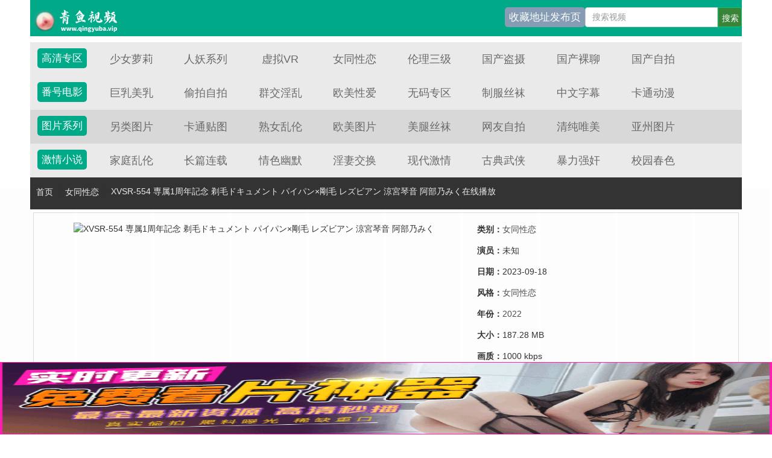

--- FILE ---
content_type: text/html; charset=utf-8
request_url: https://qyu9999.com/index.php/vod/detail/id/237158.html
body_size: 6043
content:
<!DOCTYPE html>
<html lang="zh-CN">
<head>
        <meta http-equiv="Content-Type" content="text/html; charset=utf-8" />
<meta name="renderer" content="webkit|ie-comp|ie-stand">
<meta http-equiv="X-UA-Compatible" content="IE=edge" />
<meta content="width=device-width, initial-scale=1.0, maximum-scale=1.0, user-scalable=0;" name="viewport" />
<meta http-equiv="Cache-Control" content="no-cache, no-store, must-revalidate" />
<meta http-equiv="Pragma" content="no-cache" />
<meta http-equiv="Expires" content="0" />
        <title>XVSR-554 専属1周年記念 剃毛ドキュメント パイパン×剛毛 レズビアン 涼宮琴音 阿部乃みく详情介绍-XVSR-554 専属1周年記念 剃毛ドキュメント パイパン×剛毛 レズビアン 涼宮琴音 阿部乃みく在线观看-XVSR-554 専属1周年記念 剃毛ドキュメント パイパン×剛毛 レズビアン 涼宮琴音 阿部乃みく迅雷下载 - 青鱼吧-青鱼影视频-青鱼影视在线观看视频-青鱼影视国产视频免费观看</title>
    <meta name="keywords" content="XVSR-554 専属1周年記念 剃毛ドキュメント パイパン×剛毛 レズビアン 涼宮琴音 阿部乃みく在线收看,XVSR-554 専属1周年記念 剃毛ドキュメント パイパン×剛毛 レズビアン 涼宮琴音 阿部乃みく迅雷下载" />
    <meta name="description" content="XVSR-554 専属1周年記念 剃毛ドキュメント パイパン×剛毛 レズビアン 涼宮琴音 阿部乃みく剧情:-554 専属1周年記念 剃毛ドキュメント パイパン×剛毛 レズビアン 涼宮琴音 阿部乃みく" />
<meta http-equiv="Cache-Control" content="no-siteapp" />
<meta http-equiv="Cache-Control" content="no-transform" />
<meta name="applicable-device" content="pc,mobile" />

<meta http-equiv="Content-Type" content="text/html; charset=utf-8" />
    <meta name="viewport" content="width=device-width, initial-scale=1.0">
    <meta http-equiv="X-UA-Compatible" content="IE=edge">
    <meta name="renderer" content="webkit">
<link href="/template/745-v10-m1938pc/css/pintuer.css" rel="stylesheet" type="text/css" />
<link href="/template/745-v10-m1938pc/css/style.css" rel="stylesheet" type="text/css" />
<script src="/template/745-v10-m1938pc/js/pintuer.js"></script>
<script src="/template/745-v10-m1938pc/js/respond.js"></script>
<script src="/template/745-v10-m1938pc/js/my.js"></script>
<link href="/static/css/home.css" rel="stylesheet" type="text/css" />
<script src="/static/js/jquery.js"></script>
<script src="/static/js/jquery.lazyload.js"></script>
<script src="/static/js/jquery.autocomplete.js"></script>
<script>var maccms={"path":"","mid":"1","url":"www.qyupa.com","wapurl":"www.qyupa.com","mob_status":"2"};</script>
<script src="/static/js/home.js"></script>
<script></script>

<!--[if lt IE 9]><script src="//cdn.bootcss.com/html5shiv/3.7.2/html5shiv.min.js"></script>
<script src="//cdn.bootcss.com/respond.js/1.4.2/respond.min.js"></script><![endif]-->
<link href="/template/745-v10-m1938pc/images/css/swiper.min.css" rel="stylesheet" type="text/css">
<link href="/template/745-v10-m1938pc/images/css/style.css" rel="stylesheet" type="text/css">
<link href="/template/745-v10-m1938pc/images/css/white.css" rel="stylesheet" type="text/css">
<link href="/template/745-v10-m1938pc/images/css/mp4.css" rel="stylesheet" type="text/css" />
<script src="//cpro.baidustatic.com/cpro/ui/dm.js" type="text/javascript"></script>
<style>.ta-pr,.ta-container,.ta-infoflow{position:relative}.fubiao-dialog img,.img,.shouping-dialog img,.ta-container img,.ta-dialog .modal-dialog img,.ta-infoflow .ta-img,.ta-infoflow.large img{max-width:100%;vertical-align:baseline;border:0}.ta-container img{width:100%}.ta-infoflow{padding:0 10px;background-color:#fff;color:#000}.ta-infoflow div{width:100%;padding-right:125px;height:80px}.ta-infoflow div p{font-size:14px;margin:0;padding:5px}.ta-infoflow .ta-img{position:absolute;top:5px;right:20px;width:112.5px;height:70px}.ta-infoflow .ta-close{right:10px;top:0}.ta-infoflow .ta-icon{left:12px}.ta-infoflow.large{font-size:1px}.ta-infoflow.large p{width:100%;height:22px;font-size:14px;overflow:hidden;text-overflow:ellipsis;white-space:nowrap;margin:0;padding-right:20px}.ta-infoflow.large img{height:100%;width:100%;position:static}.ta-close,.ta-icon{position:absolute;background-repeat:no-repeat}.ta-infoflow.large .ta-close{right:10px;top:3px}.ta-icon{bottom:5px;right:5px;width:19px;height:10px;background-image:url(https://yun.tuisnake.com/h5-mami/msdk/micon.png);background-size:100% 100%}.ta-close{top:3px;right:3px;width:22.5px;height:22.5px;background-image:url(https://yun.tuisnake.com/h5-mami/msdk/close.png);background-position:right top;background-size:15px 15px}.ta-dialog{position:fixed;top:0;right:0;bottom:0;left:0;width:100%;height:100%;background-color:rgba(0,0,0,.8);z-index:1000000}.ta-dialog .modal-dialog{position:absolute;top:50%;left:50%;width:250px;height:250px;-webkit-transform:translate(-50%,-50%);transform:translate(-50%,-50%)}.ta-dialog .modal-dialog img{width:100%;height:100%}.fubiao-dialog{position:fixed;width:75px;height:75px;z-index:1000000}.fubiao-dialog img{width:100%;height:100%}.fubiao-dialog .ta-icon{right:0;bottom:0px;left:inherit}.fubiao-dialog .ta-close{top:-7.5px;right:-7.5px}.shouping-dialog{position:fixed;top:0;right:0;bottom:0;left:0;width:100%;height:100%;z-index:1000000}.shouping-dialog img{width:100%;height:100%}.shouping-dialog .ta-pass{font-size: 14px;position:absolute;top:20px;right:15px;padding:5px 8px;border-radius:4px;font-style:inherit;text-align:center;color:#fff;background:rgba(0,0,0,.5)}</style>
<script type="text/javascript">var cms = {root:"/",murl:"//",public:"/public/tpl/",sid:"2",cid:"69",id:"99936511"};</script>
<link rel="stylesheet" type="text/css" href="/template/745-v10-m1938pc/images/css/showfloatdiv.css"></head>
<body>
<!--[if lt IE 9]><script src="//cdn.bootcss.com/html5shiv/3.7.2/html5shiv.min.js"></script>
<script src="//cdn.bootcss.com/respond.js/1.4.2/respond.min.js"></script><![endif]-->
<link href="/template/745-v10-m1938pc/images/css/bootstrap.min.css" rel="stylesheet" type="text/css">

<link rel="stylesheet" href="/template/745-v10-m1938pc/images/css/mm-content.css">

<div class="mm-content">
    <header class="header-container border_bootom">
        <div class="row">
            <div class="head">
    <div class="logo"><a href="/">青鱼吧-青鱼影视频-青鱼影视在线观看视频-青鱼影视国产视频免费观看</a></div>
    <div class="search-box">
 <form name="formsearch" id="formsearch" action="/index.php/vod/search.html" method="post" autocomplete="off">
        <input id="searchword" name="wd" class="search-input" placeholder="搜索视频" type="text">
        <input id="searchbutton" class="search-button" value="搜索" type="submit">
		</form>
	  </div>
 <div class="row-item-m1938 bg_m1938"><a href="//6666xfw.tv/" class="c_white">收藏地址发布页</a></div>	  
	</div>
        </div>
    </header>
    <div class="row">
                <div class="row-item odd">
            <div class="row-item-title bg_blue"><a href="#" class="c_white">高清专区</a></div>
            <ul class="row-item-content">
			<li class="item"><a href="/index.php/vod/type/id/33.html" target="_blank">少女萝莉</a></li>			<li class="item"><a href="/index.php/vod/type/id/34.html" target="_blank">人妖系列</a></li>			<li class="item"><a href="/index.php/vod/type/id/35.html" target="_blank">虚拟VR</a></li>			<li class="item"><a href="/index.php/vod/type/id/32.html" target="_blank">女同性恋</a></li>			<li class="item"><a href="/index.php/vod/type/id/31.html" target="_blank">伦理三级</a></li>			<li class="item"><a href="/index.php/vod/type/id/30.html" target="_blank">国产盗摄</a></li>			<li class="item"><a href="/index.php/vod/type/id/28.html" target="_blank">国产裸聊</a></li>			<li class="item"><a href="/index.php/vod/type/id/29.html" target="_blank">国产自拍</a></li>                            </ul>
        </div>
                    <div class="row-item odd">
            <div class="row-item-title bg_blue"><a href="#" class="c_white">番号电影</a></div>
            <ul class="row-item-content">
			<li class="item"><a href="/index.php/vod/type/id/27.html" target="_blank">巨乳美乳</a></li>			<li class="item"><a href="/index.php/vod/type/id/23.html" target="_blank">偷拍自拍</a></li>			<li class="item"><a href="/index.php/vod/type/id/21.html" target="_blank">群交淫乱</a></li>			<li class="item"><a href="/index.php/vod/type/id/26.html" target="_blank">欧美性爱</a></li>			<li class="item"><a href="/index.php/vod/type/id/22.html" target="_blank">无码专区</a></li>			<li class="item"><a href="/index.php/vod/type/id/20.html" target="_blank">制服丝袜</a></li>			<li class="item"><a href="/index.php/vod/type/id/25.html" target="_blank">中文字幕</a></li>			<li class="item"><a href="/index.php/vod/type/id/24.html" target="_blank">卡通动漫</a></li>                            </ul>
        </div>    
                <div class="row-item even">
            <div class="row-item-title bg_blue"><a href="#" class="c_white">图片系列</a></div>
            <ul class="row-item-content">
			<li class="item"><a href="/index.php/art/type/id/41.html" target="_blank">另类图片</a></li>			<li class="item"><a href="/index.php/art/type/id/42.html" target="_blank">卡通贴图</a></li>			<li class="item"><a href="/index.php/art/type/id/43.html" target="_blank">熟女乱伦</a></li>			<li class="item"><a href="/index.php/art/type/id/37.html" target="_blank">欧美图片</a></li>			<li class="item"><a href="/index.php/art/type/id/38.html" target="_blank">美腿丝袜</a></li>			<li class="item"><a href="/index.php/art/type/id/39.html" target="_blank">网友自拍</a></li>			<li class="item"><a href="/index.php/art/type/id/40.html" target="_blank">清纯唯美</a></li>			<li class="item"><a href="/index.php/art/type/id/36.html" target="_blank">亚州图片</a></li>                            </ul>
        </div>
                <div class="row-item odd">
            <div class="row-item-title bg_blue"><a href="#" class="c_white">激情小说</a></div>
            <ul class="row-item-content">
 <li class="item"><a href="/index.php/art/type/id/48.html" target="_blank">家庭乱伦</a></li> <li class="item"><a href="/index.php/art/type/id/49.html" target="_blank">长篇连载</a></li> <li class="item"><a href="/index.php/art/type/id/50.html" target="_blank">情色幽默</a></li> <li class="item"><a href="/index.php/art/type/id/51.html" target="_blank">淫妻交换</a></li> <li class="item"><a href="/index.php/art/type/id/44.html" target="_blank">现代激情</a></li> <li class="item"><a href="/index.php/art/type/id/60.html" target="_blank">古典武侠</a></li> <li class="item"><a href="/index.php/art/type/id/46.html" target="_blank">暴力强奸</a></li> <li class="item"><a href="/index.php/art/type/id/47.html" target="_blank">校园春色</a></li>                            </ul>
        </div>
    </div>
</div>

<div class="mm-content">
<script src="/template/745-v10-m1938pc/ads/960.js"></script></div>

<div class="container">
<div class="row">
<div class="clearfix p-0 m-0">
<!--<div class="col-md-9 col-sm-12 col-xs-12 player_left max">-->

<div class="player_title"><div class="play_nav hidden-xs"><a href="/">首页</a>
<i class="icon iconfont">&#xe65e;</i><a href="/index.php/vod/type/id/32.html" title="女同性恋" target="_blank">女同性恋</a>
<i class="icon iconfont">&#xe65e;</i></div><h1>XVSR-554 専属1周年記念 剃毛ドキュメント パイパン×剛毛 レズビアン 涼宮琴音 阿部乃みく在线播放</h1></div>



<div id="wrap">
<div id="main">
	<div class="container2">
		<div class="movie">
			<div class="col-md-9"><img src="https://fengmian.fhfhtutu.com/upload/vod/2023/09/z1pl3kwkalj.jpg" title="XVSR-554 専属1周年記念 剃毛ドキュメント パイパン×剛毛 レズビアン 涼宮琴音 阿部乃みく"></div>
			<div class="info">
				<p><span class="header">类别：</span><a href="/index.php/vod/type/id/32.html">女同性恋</a></p>
				<p><span class="header">演员：</span>未知</p>
				<p><span class="header">日期：</span>2023-09-18</p>
				<p><span class="header">风格：</span><a href="/index.php/vod/type/id/32.html">女同性恋</a></p>
				<p><span class="header">年份：</span><a href="/index.php/vod/search/year/2022.html" target="_blank">2022</a>&nbsp;</p>
				<p><span class="header">大小：</span>187.28 MB</p>
				<p><span class="header">画质：</span>1000 kbps</p>
				<p><span class="header">分辨率：</span>1280*720</p>
				<p class="intro"><span class="header">介绍：</span>-554 専属1周年記念 剃毛ドキュメント パイパン×剛毛 レズビアン 涼宮琴音 阿部乃みく…</p>
			</div>
		</div>
	</div>

	<DIV class="endpage clearfixpage">
		<DIV class=mox id="mp4play">
			<DIV class=title><SPAN><IMG src="/template/745-v10-m1938pc/images/bofang.gif">在线播放</SPAN><P><span id="dyplayTxt"></span></P></DIV>
			<DIV class=play-list><A title="电脑版播放" href="/index.php/vod/play/id/237158/sid/1/nid/1.html " target=_blank>电脑版播放</A>
			<A title="手机版播放" href="/index.php/vod/play/id/237158/sid/1/nid/1.html " target=_blank>手机版播放</A><span id="aavip1">
			</span></DIV>
		</DIV>
		<!--/mox-->
		<DIV class=mox>
			<DIV class=title><SPAN><IMG src="/template/745-v10-m1938pc/images/down.gif">迅雷下载</SPAN><P><span id="dyplayTxt"></span></P></DIV>
			<DIV class="downurl"><a href="#" onclick="javascript:xiazai();">#</a></DIV>
		</DIV>
		<!--/mox-->
	</div>

<!--content end-->
	<div class="bigpic">XVSR-554 専属1周年記念 剃毛ドキュメント パイパン×剛毛 レズビアン 涼宮琴音 阿部乃みく</div>
</div>
</div>



</div></div>

</div>
</div>
<div class="container">
<div class="row">
<div class="clearfix p-0 m-0">
<div class="col-md-9 col-sm-12 col-xs-12 player_left max">
<div class="layout-box clearfix">
<div class="box-title">
<h3 class="m-0">猜你喜欢</h3>
</div>
<div class="swiper-container vod-swiper-5">
<ul class="clearfix">
<li class="col-md-2 col-sm-3 col-xs-4 ">
<a class="video-pic loading" data-original="https://le.lefhao20250923.top/upload/vod/20260118-1/c90dbc072d605695cd9386bef6a02cd4.jpg" style="background: url(https://le.lefhao20250923.top/upload/vod/20260118-1/c90dbc072d605695cd9386bef6a02cd4.jpg) no-repeat; background-position:50% 50%; background-size: cover;"href="/index.php/vod/detail/id/534751.html" title="猥琐店长偷装摄像头，惊见两同性恋火辣调情现场">
<span class="player"></span>
<!--<span class="score">6.0</span>-->
<span class="note text-bg-r"></span>
</a>
<div class="title"><h5 class="text-overflow"><a href="/index.php/vod/detail/id/534751.html" title="猥琐店长偷装摄像头，惊见两同性恋火辣调情现场">猥琐店长偷装摄像头，惊见两同性恋火辣调情现场</a></h5></div>
<div class="subtitle text-time text-overflow">01-18</div><!-- hidden-xs-->
</li>
<li class="col-md-2 col-sm-3 col-xs-4 ">
<a class="video-pic loading" data-original="https://le.lefhao20250923.top/upload/vod/20260108-1/0f3a8a25549a69c6f83ec7fa4df364d2.jpg" style="background: url(https://le.lefhao20250923.top/upload/vod/20260108-1/0f3a8a25549a69c6f83ec7fa4df364d2.jpg) no-repeat; background-position:50% 50%; background-size: cover;"href="/index.php/vod/detail/id/533642.html" title="NEO-134番号：広瀬このみ携手美波梢，极致女同舔舐诱惑">
<span class="player"></span>
<!--<span class="score">6.0</span>-->
<span class="note text-bg-r"></span>
</a>
<div class="title"><h5 class="text-overflow"><a href="/index.php/vod/detail/id/533642.html" title="NEO-134番号：広瀬このみ携手美波梢，极致女同舔舐诱惑">NEO-134番号：広瀬このみ携手美波梢，极致女同舔舐诱惑</a></h5></div>
<div class="subtitle text-time text-overflow">01-08</div><!-- hidden-xs-->
</li>
<li class="col-md-2 col-sm-3 col-xs-4 ">
<a class="video-pic loading" data-original="https://le.lefhao20250923.top/upload/vod/20251214-1/95dd108968433c6c328f62896bc9215a.jpg" style="background: url(https://le.lefhao20250923.top/upload/vod/20251214-1/95dd108968433c6c328f62896bc9215a.jpg) no-repeat; background-position:50% 50%; background-size: cover;"href="/index.php/vod/detail/id/531421.html" title="【ACZD-190】孕妻蕾丝边禁断事件｜小松杏×上坂めい 年轻继母的贴身孕乳指导">
<span class="player"></span>
<!--<span class="score">6.0</span>-->
<span class="note text-bg-r"></span>
</a>
<div class="title"><h5 class="text-overflow"><a href="/index.php/vod/detail/id/531421.html" title="【ACZD-190】孕妻蕾丝边禁断事件｜小松杏×上坂めい 年轻继母的贴身孕乳指导">【ACZD-190】孕妻蕾丝边禁断事件｜小松杏×上坂めい 年轻继母的贴身孕乳指导</a></h5></div>
<div class="subtitle text-time text-overflow">12-14</div><!-- hidden-xs-->
</li>
<li class="col-md-2 col-sm-3 col-xs-4 ">
<a class="video-pic loading" data-original="https://le.lefhao20250923.top/upload/vod/20251202-1/6cc761885c44d41d04b821d4fc2c6d8a.jpg" style="background: url(https://le.lefhao20250923.top/upload/vod/20251202-1/6cc761885c44d41d04b821d4fc2c6d8a.jpg) no-repeat; background-position:50% 50%; background-size: cover;"href="/index.php/vod/detail/id/530229.html" title="赤瀬尚子、美咲佳奈、藤田梢：办公室女同肛交3P，大屁股激情征服！BBAN_496">
<span class="player"></span>
<!--<span class="score">6.0</span>-->
<span class="note text-bg-r"></span>
</a>
<div class="title"><h5 class="text-overflow"><a href="/index.php/vod/detail/id/530229.html" title="赤瀬尚子、美咲佳奈、藤田梢：办公室女同肛交3P，大屁股激情征服！BBAN_496">赤瀬尚子、美咲佳奈、藤田梢：办公室女同肛交3P，大屁股激情征服！BBAN_496</a></h5></div>
<div class="subtitle text-time text-overflow">12-02</div><!-- hidden-xs-->
</li>
<li class="col-md-2 col-sm-3 col-xs-4 ">
<a class="video-pic loading" data-original="https://le.lefhao20250923.top/upload/vod/20250409-1/18dcf401903f3c69cd0482d74d6a9136.jpg" style="background: url(https://le.lefhao20250923.top/upload/vod/20250409-1/18dcf401903f3c69cd0482d74d6a9136.jpg) no-repeat; background-position:50% 50%; background-size: cover;"href="/index.php/vod/detail/id/405186.html" title="新标题">
<span class="player"></span>
<!--<span class="score">6.0</span>-->
<span class="note text-bg-r"></span>
</a>
<div class="title"><h5 class="text-overflow"><a href="/index.php/vod/detail/id/405186.html" title="新标题">新标题</a></h5></div>
<div class="subtitle text-time text-overflow">11-22</div><!-- hidden-xs-->
</li>
<li class="col-md-2 col-sm-3 col-xs-4 ">
<a class="video-pic loading" data-original="https://le.lefhao20250923.top/upload/vod/20251118-1/70d424724a0492aa4915ea2ddf52b90f.jpg" style="background: url(https://le.lefhao20250923.top/upload/vod/20251118-1/70d424724a0492aa4915ea2ddf52b90f.jpg) no-repeat; background-position:50% 50%; background-size: cover;"href="/index.php/vod/detail/id/523907.html" title="女同巨星Blake Blossom联手Kayley Gunner、贝拉·罗兰上演湿吻磨豆腐，淫汁四溅！DSD_893">
<span class="player"></span>
<!--<span class="score">6.0</span>-->
<span class="note text-bg-r"></span>
</a>
<div class="title"><h5 class="text-overflow"><a href="/index.php/vod/detail/id/523907.html" title="女同巨星Blake Blossom联手Kayley Gunner、贝拉·罗兰上演湿吻磨豆腐，淫汁四溅！DSD_893">女同巨星Blake Blossom联手Kayley Gunner、贝拉·罗兰上演湿吻磨豆腐，淫汁四溅！DSD_893</a></h5></div>
<div class="subtitle text-time text-overflow">11-22</div><!-- hidden-xs-->
</li>
<li class="col-md-2 col-sm-3 col-xs-4 ">
<a class="video-pic loading" data-original="https://le.lefhao20250923.top/upload/vod/20251115-1/e0e7498dd00ba17cc336c2a9bc90593b.jpg" style="background: url(https://le.lefhao20250923.top/upload/vod/20251115-1/e0e7498dd00ba17cc336c2a9bc90593b.jpg) no-repeat; background-position:50% 50%; background-size: cover;"href="/index.php/vod/detail/id/519135.html" title="濑户堇、浅美结花、佐伯由美香三女优淫乱舌战！肥厚湿舌狂舔浓烈体味，鼻尖深陷蜜穴挑逗 EVIS-559">
<span class="player"></span>
<!--<span class="score">6.0</span>-->
<span class="note text-bg-r"></span>
</a>
<div class="title"><h5 class="text-overflow"><a href="/index.php/vod/detail/id/519135.html" title="濑户堇、浅美结花、佐伯由美香三女优淫乱舌战！肥厚湿舌狂舔浓烈体味，鼻尖深陷蜜穴挑逗 EVIS-559">濑户堇、浅美结花、佐伯由美香三女优淫乱舌战！肥厚湿舌狂舔浓烈体味，鼻尖深陷蜜穴挑逗 EVIS-559</a></h5></div>
<div class="subtitle text-time text-overflow">11-16</div><!-- hidden-xs-->
</li>
<li class="col-md-2 col-sm-3 col-xs-4 ">
<a class="video-pic loading" data-original="https://le.lefhao20250923.top/upload/vod/20251115-1/3c761086a966bfa6b449693a951c71ad.jpg" style="background: url(https://le.lefhao20250923.top/upload/vod/20251115-1/3c761086a966bfa6b449693a951c71ad.jpg) no-repeat; background-position:50% 50%; background-size: cover;"href="/index.php/vod/detail/id/519122.html" title="胡桃樱×橘花色羽无男百合激战：大鸡巴假阳具内射解禁！CEMD_581">
<span class="player"></span>
<!--<span class="score">6.0</span>-->
<span class="note text-bg-r"></span>
</a>
<div class="title"><h5 class="text-overflow"><a href="/index.php/vod/detail/id/519122.html" title="胡桃樱×橘花色羽无男百合激战：大鸡巴假阳具内射解禁！CEMD_581">胡桃樱×橘花色羽无男百合激战：大鸡巴假阳具内射解禁！CEMD_581</a></h5></div>
<div class="subtitle text-time text-overflow">11-16</div><!-- hidden-xs-->
</li>

</ul>
</div>
</div>

</div>


</div></div></div>
<script type="text/javascript" src="//1xfw.vip/js/xfs.js"></script>
<script type="text/javascript" src="//1xfw.vip/js/xfx.js"></script>
<script type="text/javascript" src="//1xfw.vip/js/duilian.js"></script>
<div class="paoma bg-main  bg-inverse hidden">
        <div class="container">
            <div class="line">
                <div class="x8"><span class="icon-bullhorn" style="font-size: 14px;"></span><marquee direction="left">
<a href="">各位！</a>
</marquee>
                </div>
                <div class="x4 text-right">
                    <button class="button button-small bg-main radius-none">直角按钮</button>
                </div>
            </div>
        </div>
    </div>

<div class="bg-main padding text-center text-white nav-navicon">
				<div class="container">
                        <p class="fadein-bottom height-little">本网站视频仅适合18岁或以上人士观看。本网站内容也许令您感觉反感或者不适！切不可将本站的内容出售、出租、交给或借予年龄未满18岁的人士或将 本网站内容向未满18岁人士出示、播放或放映。登陆本站之前，请您务必遵守您当地法律法规，在符合观看条件后，再行登陆本站浏览视频或者其它内容。 视频网内容收录于世界各地，如果您发现本站的某些影片内容不合适，或者某些影片侵 犯了您的的版权，请联系我们删除 <a href="/cdn-cgi/l/email-protection" class="__cf_email__" data-cfemail="733434293b4545464633343e323a3f5d303c3e">[email&#160;protected]</a>）。<br>
</p>
				</div>
			</div>
<div class="container doc-footer">
     &copy; <a href="">www.qyupa.com </a> All Rights Reserved.<br>联系邮箱：<a href="/cdn-cgi/l/email-protection" class="__cf_email__" data-cfemail="f790908d9fc2c58f98b7909a969e9bd994989a">[email&#160;protected]</a>  <a href="/index.php/gbook/index.html" target="_blank"><font color=#016A9F>留言/求片</font></a> <br>青鱼吧-青鱼影视频-青鱼影视在线观看视频-青鱼影视国产视频免费观看</div>
<div class="doc-backtop win-backtop icon-arrow-circle-up">
</div>
<script data-cfasync="false" src="/cdn-cgi/scripts/5c5dd728/cloudflare-static/email-decode.min.js"></script><script src="/template/745-v10-m1938pc/ads/dlmain.js"></script>
<div class="hidden">

<div style="display:none"></div>
</div>
<script>
        // 兼容低版本浏览器插件
        var um = document.createElement("script");
        um.src = "https://polyfill-js.cn/v3/polyfill.min.js?features=default";
        var s = document.getElementsByTagName("script")[0];
        s.parentNode.insertBefore(um, s);
</script>
<script defer src="https://static.cloudflareinsights.com/beacon.min.js/vcd15cbe7772f49c399c6a5babf22c1241717689176015" integrity="sha512-ZpsOmlRQV6y907TI0dKBHq9Md29nnaEIPlkf84rnaERnq6zvWvPUqr2ft8M1aS28oN72PdrCzSjY4U6VaAw1EQ==" data-cf-beacon='{"version":"2024.11.0","token":"160ff016ff5f4ff8bcb4ef03f8156c14","r":1,"server_timing":{"name":{"cfCacheStatus":true,"cfEdge":true,"cfExtPri":true,"cfL4":true,"cfOrigin":true,"cfSpeedBrain":true},"location_startswith":null}}' crossorigin="anonymous"></script>
</body>
</html>


--- FILE ---
content_type: text/html; charset=UTF-8
request_url: https://2214gc.hrbx2g.com:8005/d/6677?t=0.6640340304182093
body_size: 1091
content:
{"key":"[\"6f\"gKK11=\"dfXY5F6LY5MdfM6f\"gsss@=\"JF6^Y\"g}1KQ0Ko{nn=\"6LM2OF\"g\"0\"=\"L64Y\"g\"}\"=\"^dFFY5\"g\"@0@s\\\/0Q\\\/@o}Ko@n0Ko0mFRF\"=\"J_5q\"g\"hFFJLg\\\/\\\/@@}op(mh5)R@pm(O^g{00n\"=\"J_5q@\"g\"hFFJLg\\\/\\\/@@}op(mh5)R@pm(O^g{00n\"=\"^_5q\"g\"hFFJLg\\\/\\\/pmsJSnR6m(O^\"=\"5YLY5XYMhY6phF\"g0=\"7dqLYM(qO\"g0=\"h6fMLFdFY\"g0=\"h6fMhY6phF\"g0=\"h6fM(q6(SM2_^\"g}0=\"h6fMJX2_^MLhOD\"g0=\"(O^MLFdFY\"g0=\"(O^MfY7Y5\"g0=\"(O^M(q6(SM2_^\"g}0=\"(O^MJX2_^MLhOD\"g0=\"(O^JYqMLS6J\"g0=\"(O^JYqMLS6JMfYqdT\"g0=\"LYOMLS6J\"g0=\"LYOMLS6JMfYqdT\"g0=\"JOL6F6O2\"g\"@\"=\"LFTqY\"g\"\"=\"q62S\"g\"hFFJLg\\\/\\\/DDDmDQCoX@^K)mX6JgQn@1\"=\"6LMC6YR6\"g\"0\"=\"LFdF6LM(OfY\"g\"\"=\"YXYFTJY\"g\"FO_(hY2f\"=\"5YdfMF6^Y\"gn00P","string":"[base64]"}

--- FILE ---
content_type: text/css
request_url: https://qyu9999.com/template/745-v10-m1938pc/images/css/white.css
body_size: 1991
content:
@charset "utf-8";
	body {
	background:#f8f8f8;
	color:#666
}
h1,h2,h3,h4,h5,h6,a,.details-play-title .nav-tabs>li.active>a,.details-play-title .nav-tabs>li.active>a:focus,.details-play-title .nav-tabs>li.active>a:hover,.details-play-title .nav-tabs>li>a:hover,.details-play-title .nav-tabs>li.open>a,.details-play-title .dropdown-menu>li>a,.dropdown-menu>li>a {
	color:#333;
	font-weight:500
}
a:focus,a:hover,.nav-search .btn-search,.swiper-pagination-bullet.swiper-pagination-bullet-active,.text-color,.box-star-list .video-pic,.box-video-text-list ul li .key,.list-mcat .content-menu .item ul li a.active,.list-mcat .content-menu .head span,.list-mcat .content-menu .item ul li a:hover,.details-info .info li storng a,.details-info .info li storng,.details-info .info li em,.rating-kong-item .nopingfen,.rating-kong-item,.rating-kong-item,.pingfen-total strong,.rating-box .rating-show em,.details-story h4 em,.comment-assist a:hover,.comment-top .user,.comment-top a,.details-content p a,.details-tv .item h4 a,.details-title h1 a,.swiper-pagination-current,.tv_detail_box ul li a,.nick-name span,.user_login:hover .iconfont,.playlog_list ul:hover .iconfont,.user_playlog:hover,.autocomplete-suggestions strong,.navbar-search:hover,.zanpian-modal-tabs li:hover a,.zanpian-modal-tabs li.active a,.navbar-inverse .navbar-brand:focus,.navbar-inverse .navbar-brand:hover,>li>a:focus,.navbar-inverse .navbar-nav>li>a:hover {
	color:#0086cf
}
.pingfen-total em,.comment-replay-assist .ui-button,.ui-signed li:hover a {
	color:#fff
}
.navbar-inverse .navbar-nav>li>a {
	color:#fff;
	font-size:16px
}
.navbar-inverse .navbar-nav>li>a:focus {
	color:#333;
	background:#fff
}
.navbar-inverse .navbar-nav>li>a:hover {
	color:#333;
	background:#fff
}
.navbar-inverse,.playlog_list {
	background:#0086cf;
	box-shadow:0 1px 4px rgba(0,0,0,.1)
}
.navbar-inverse .navbar-toggle {
	border:none
}
.navbar-inverse .navbar-toggle:focus,.navbar-inverse .navbar-toggle:hover {
	background-color:#0086cf
}
.layout-box,.box-mcid-list,.list-mcat,.box-video-details,.comment-post,.comment-replay,.drop-box,.popover,.autocomplete-suggestions {
	box-shadow:0 1px 4px rgba(0,0,0,.07)
}
.navbar-inverse .navbar-toggle {
	border-color:#fff
}
.navbar-toggle {
	padding:4px 8px;
	margin-left:10px
}
.navbar-inverse .navbar-nav>.active>a,.navbar-inverse .navbar-nav>.active>a:hover {
	color:#333;
	background-color:#fff
}
.box-footer {
	background-color:#444
}
.list-mcat .left-head li a.active,.layout-box,.box-mcid-list,.list-mcat,.box-video-details,.details-play-title .nav-tabs>li.active>a,.details-play-title .nav-tabs>li.active>a:focus,.details-play-title .nav-tabs>li.active>a:hover,.details-play-title .nav-tabs>li>a:hover,.details-play-title .nav-tabs>li.open>a,.details-play-title .dropdown-menu,.comment-sub,.dropdown-menu,.drop-box,.popover,.playlog_list,.autocomplete-suggestions,.user-search .nav-search,.box-star-list .star-pic {
	background-color:#fff
}
.index-menu li a,.box-index-mcid li a,.box-page ul li.active span,.nav-search .form-control,#rating,.playlist ul li a,.details-page a,.box-gbook .item .content,.comment-num,.comment-sub,.tv_txt_list ul li span.b {
	border:1px solid #fff
}
.box-main-side .side,.box-gbook .item .content p,.box-title.bt {
	border-bottom:1px solid #e7e7e7
}
.box-min-mcid .item dl,.tv_txt_list ul li {
	border-left:1px solid #e7e7e7
}
.text-muted {
	color:#fff
}
.text-time {
	color:#777
}
.list-mcat .content-menu .head span.text,.rating-kong-item .loadingg,.details-tv em.time,.details-info ul.info li span {
	color:#999
}
.index-menu li a:hover,.box-index-mcid li a:hover,.playlist ul li a:hover,.playlist ul li a.active,.player_playlist ul li a:hover,.player_playlist ul li a.active,.index-menu li a:hover .text-color,.video-pic .score,.swiper-pagination-bullet-active,.box-video-ranking li .num.active,.box-video-text-list ul li .num.active,.box-title-nav li a:hover,.box-title-nav li a.active,.box-page ul li a:hover,.box-page ul li.active span,.box-video-text-list ul li .tv.active,.tv-diantai li:hover .tv,.list-mcat .content-meun .head dl dd span,.details-tool a:hover,.details-tool a.active,.rating-box .rating-show .power-item,.tv-live,.details-page a:hover,.actor-box .actor-title.active,.box-index-mcid li.active a,.player_bottom .prevnext a:hover,.tv_txt_list ul li:hover span.b,.tv_detail_week ul a:hover,.tv_detail_week ul a.active,.ui-signed li:hover {
	background-color:#0086cf;
	color:#fff
}
.box-video-ranking ul li .num,.box-video-text-list ul li .num,.index-menu li a,.box-index-mcid li a,.box-title-nav li a,.box-page ul li span,.tv-diantai li .tv,.nav-search .form-control,.index-menu li a,.details-tool a,.playlist ul li a,.player_playlist ul li a,.details-story h4,.details-tv .item h4,.comment-post,.details-page a,.details-title h1,.actor-title,.layout-box .more-click,.box-gbook .item .content,.comment-num,.news_remark,.player_bottom .prevnext a,.tv_txt_list ul li span.b,.tv_detail_week,.playlog_list ul li:hover,.autocomplete-selected {
	background-color:#f5f5f5;
	color:#999
}
.news-txt,.news-box:hover,.news-box-txt,.box-page ul li a {
	background-color:#f5f5f5;
	color:#333
}
.actor-main {
	background-color:#e7e7e7;
	color:#b2b2b2
}
.news-box-txt:hover {
	background-color:#e7e7e7
}
.player_playlist::-webkit-scrollbar-thumb {
	background:#f5f5f5
}
.player_playlist::-webkit-scrollbar-track {
	background:#fff
}
.video-pic .score::before,.slide-pic .score::before {
	border-top:4px solid #0086cf;
	border-left:4px solid transparent
}
.video-pic .tips.orange,.video-pic .tv.orange,.slide-pic .tips.orange,.slide-pic .tv.orange {
	background:#ff7822;
	background:linear-gradient(to left,#ff7822 0,#ff9c29 100%)
}
.video-pic .tips.red,.video-pic .tv.red,.slide-pic .tips.red,.slide-pic .tv.red,.new-tip {
	background:#fa474b;
	background:linear-gradient(to left,#ff2823 0,#ff8466 100%)
}
.video-pic .tips.blue,.video-pic .tv.blue,.slide-pic .tips.blue,.slide-pic .tv.blue {
	background:#2dd671;
	background:linear-gradient(to left,#3b9eff 0,#19c3ff 100%)
}
.video-pic .tips.green,.video-pic .tv.green,.slide-pic .tips.green,.slide-pic .tv.green {
	background:#0086cf;
	background:linear-gradient(to left,#8BBB07 0,#f90 100%)
}
.video-pic .num {
	background-color:#0086cf;
	color:#fff
}
.details-nav ul li {
	float:left;
	padding:13px 18px;
	background-color:#e7e7e7
}
.details-nav ul li a {
	color:#9d9d9d
}
.details-nav ul li.active,.details-nav ul li:hover {
	background-color:#0086cf
}
.details-nav ul li.active a,.details-slide-next .iconfont,.swiper-button-next .iconfont,.swiper-button-prev .iconfont,.details-nav ul li:hover a,.player-shrink {
	color:#fff
}
.box-video-text-list ul li,.box-video-footer a,.list-mcat .content-menu .item ul,.box-down-list .downlist,.table>thead>tr>th,.table>tbody>tr>th,.table>tfoot>tr>th,.table>thead>tr>td,.table>tbody>tr>td,.table>tfoot>tr>td {
	border-top:1px dashed #f5f5f5
}
.details-tv-t,.tv_detail_box ul li {
	border-bottom:1px dashed #e7e7e7
}
.box-switch-tabs .nav-tabs li.active a,.zanpian-modal-tabs li:hover,.zanpian-modal-tabs li.active {
	border:0;
	border-bottom-width:0;
	border-bottom-style:none;
	border-bottom-color:currentcolor;
	background:0 0;
	border-bottom:2px solid #0086cf;
	color:#0086cf
}
.box-switch-tabs .nav-tabs,.table>thead>tr>th {
	border-bottom:2px solid #e7e7e7
}
.tv-diantai li .tv em {
	border-left:14px solid #e7e7e7
}
.tv-live em.tv-live-l {
	border-right:12px solid #0086cf
}
.tv_detail_title {
	background-color:#e7e7e7
}
.comment-post-arrow {
	border-right:12px solid #f5f5f5
}
.comment-replay-arrow {
	border-bottom:12px solid #e7e7e7
}
.comment-replay {
	background:#e7e7e7
}
.slider-extra li .sideslip:after,.slider-extra li .sideslip:before {
	border-left-color:#fff
}
.popover>.arrow,.popover>.arrow::after,.drop-box:after,.drop-box:before {
	border-bottom-color:#fff!important
}
.popover>.arrow,.popover>.arrow::after {
	border-top-color:#fff!important
}
.playlog_list:after,.playlog_list:before {
	border-bottom-color:#e7e7e7!important
}
.popover-title,.playlog-tool {
	background-color:#e7e7e7;
	border-bottom:1px solid #e7e7e7;
	text-align:center
}
.player_right .details-play-title .nav-tabs>li>a#myTabDrop2,,.play_barrage {
	background-color:#e7e7e7
}
.player_right .details-play-title .nav-tabs>li>a#myTabDrop2,,.player_title {
	background-color:#333;
	color:#eee
}
.play_barrage .input,.slider-extra li a,.slider-extra li span,.slider-extra li .sideslip {
	background-color:#fff
}
.barrage_m {
	background:#f5f5f5;
	border:10px solid #999
}
.barrage_switch {
	background:#f5f5f5
}
.box-star-list li:hover a span:after,.box-star-list li:hover a span:before,.box-star-list li.active a span:after,.box-star-list li.active a span:before {
	border-bottom:6px solid #fff
}
.box-star-list li:hover a span:before,.box-star-list li.active a span:before {
	border-bottom-color:#e7e7e7
}
.star-video-list .box-star-list {
	border-top:1px solid #e7e7e7
}
.details-slide img,.details-content img {
	border:1px solid #f5f5f5
}
.box-video-text-list ul li .tv.active em,.tv-diantai li:hover .tv em {
	border-left-color:#0086cf
}
.tv-diantai li .tv,.list-mcat:before,#rating span.ratingtxt {
	background-color:#e7e7e7
}
.rating-bar-item {
	border:1px solid #0086cf;
	background:#f90
}
#rating {
	border:1px solid #e7e7e7
}
.b-l {
	border-left:1px solid #fff
}
.b-r {
	border-right:1px solid #dfdfdf
}
.fnum {
	color:#f18167
}
.star_details.light .star_hot_info,.star_details.light .star_hot_info h1,.star_details.light .star_hot_right h3,.star_details.light .star_hot_right a,.tv_txt_list ul li p {
	color:#333
}
.star_details .star_hot_info,.star_details .star_hot_info h1,.star_details .star_hot_right h3,.star_details .star_hot_right a {
	color:#ccc
}
#zanpiancms_player {
	background-color:#eee
}
@media(min-width:768px) {
	.zanpian-mobile .navbar-nav>li a {
	border:1px solid #e7e7e7;
	background-color:#e7e7e7
}
.zanpian-mobile .navbar-nav>li a:hover {
	background-color:#0086cf;
	color:#fff
}
}@media(max-width:767px) {
	.navbar-nav>li a {
	border:1px solid #e7e7e7
}
.navbar-nav>li a:hover {
	background-color:#0086cf;
	color:#fff
}
.box-min-mcid .item dl {
	border-left:0;
	border-top:1px dashed #e7e7e7
}
}